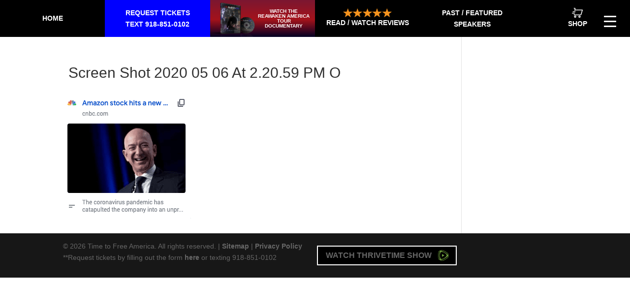

--- FILE ---
content_type: text/css
request_url: https://timetofreeamerica.com/wp-content/uploads/rmp-menu/css/rmp-menu.css?ver=12.21.53
body_size: 1607
content:
#rmp_menu_trigger-1385{width: 55px;height: 55px;position: absolute;top: 15px;border-radius: 5px;display: none;text-decoration: none;right: 1%;background: #000;transition: transform 0.5s, background-color 0.5s}#rmp_menu_trigger-1385:hover, #rmp_menu_trigger-1385:focus{background: #000;text-decoration: unset}#rmp_menu_trigger-1385.is-active{background: #000}#rmp_menu_trigger-1385 .rmp-trigger-box{width: 25px;color: #fff}#rmp_menu_trigger-1385 .rmp-trigger-icon-active, #rmp_menu_trigger-1385 .rmp-trigger-text-open{display: none}#rmp_menu_trigger-1385.is-active .rmp-trigger-icon-active, #rmp_menu_trigger-1385.is-active .rmp-trigger-text-open{display: inline}#rmp_menu_trigger-1385.is-active .rmp-trigger-icon-inactive, #rmp_menu_trigger-1385.is-active .rmp-trigger-text{display: none}#rmp_menu_trigger-1385 .rmp-trigger-label{color: #fff;pointer-events: none;line-height: 13px;font-family: inherit;font-size: 14px;display: inline;text-transform: inherit}#rmp_menu_trigger-1385 .rmp-trigger-label.rmp-trigger-label-top{display: block;margin-bottom: 12px}#rmp_menu_trigger-1385 .rmp-trigger-label.rmp-trigger-label-bottom{display: block;margin-top: 12px}#rmp_menu_trigger-1385 .responsive-menu-pro-inner{display: block}#rmp_menu_trigger-1385 .responsive-menu-pro-inner, #rmp_menu_trigger-1385 .responsive-menu-pro-inner::before, #rmp_menu_trigger-1385 .responsive-menu-pro-inner::after{width: 25px;height: 3px;background-color: #fff;border-radius: 4px;position: absolute}#rmp_menu_trigger-1385.is-active .responsive-menu-pro-inner, #rmp_menu_trigger-1385.is-active .responsive-menu-pro-inner::before, #rmp_menu_trigger-1385.is-active .responsive-menu-pro-inner::after{background-color: #fff}#rmp_menu_trigger-1385:hover .responsive-menu-pro-inner, #rmp_menu_trigger-1385:hover .responsive-menu-pro-inner::before, #rmp_menu_trigger-1385:hover .responsive-menu-pro-inner::after{background-color: #fff}@media screen and (max-width: 8000px){#rmp_menu_trigger-1385{display: block}#rmp-container-1385{position: fixed;top: 0;margin: 0;transition: transform 0.5s;overflow: auto;display: block;width: 75%;max-width: 600px;background-color: #212121;background-image: url("");height: 100%;left: 0;padding-top: 0px;padding-left: 0px;padding-bottom: 0px;padding-right: 0px}#rmp-menu-wrap-1385{padding-top: 0px;padding-left: 0px;padding-bottom: 20px;padding-right: 0px;background-color: #212121}#rmp-menu-wrap-1385 .rmp-menu, #rmp-menu-wrap-1385 .rmp-submenu{width: 100%;box-sizing: border-box;margin: 0;padding: 0}#rmp-menu-wrap-1385 .rmp-submenu-depth-1 .rmp-menu-item-link{padding-left: 10%}#rmp-menu-wrap-1385 .rmp-submenu-depth-2 .rmp-menu-item-link{padding-left: 15%}#rmp-menu-wrap-1385 .rmp-submenu-depth-3 .rmp-menu-item-link{padding-left: 20%}#rmp-menu-wrap-1385 .rmp-submenu-depth-4 .rmp-menu-item-link{padding-left: 25%}#rmp-menu-wrap-1385 .rmp-submenu.rmp-submenu-open{display: block}#rmp-menu-wrap-1385 .rmp-menu-item{width: 100%;list-style: none;margin: 0}#rmp-menu-wrap-1385 .rmp-menu-item-link{height: 40px;line-height: 40px;font-size: 13px;border-bottom: 1px solid #212121;font-family: inherit;color: #fff;text-align: left;background-color: #212121;font-weight: normal;letter-spacing: 0px;display: block;box-sizing: border-box;width: 100%;text-decoration: none;position: relative;overflow: hidden;transition: background-color 0.5s, border-color 0.5s, 0.5s;padding: 0 5%;padding-right: 50px}#rmp-menu-wrap-1385 .rmp-menu-item-link:after, #rmp-menu-wrap-1385 .rmp-menu-item-link:before{display: none}#rmp-menu-wrap-1385 .rmp-menu-item-link:hover{color: #fff;border-color: #212121;background-color: #3f3f3f}#rmp-menu-wrap-1385 .rmp-menu-item-link:focus{outline: none;border-color: unset;box-shadow: unset}#rmp-menu-wrap-1385 .rmp-menu-item-link .rmp-font-icon{height: 40px;line-height: 40px;margin-right: 10px;font-size: 13px}#rmp-menu-wrap-1385 .rmp-menu-current-item .rmp-menu-item-link{color: #fff;border-color: #212121;background-color: #212121}#rmp-menu-wrap-1385 .rmp-menu-current-item .rmp-menu-item-link:hover{color: #fff;border-color: #3f3f3f;background-color: #3f3f3f}#rmp-menu-wrap-1385 .rmp-menu-subarrow{position: absolute;top: 0;bottom: 0;text-align: center;overflow: hidden;background-size: cover;overflow: hidden;right: 0;border-left-style: solid;border-left-color: #212121;border-left-width: 1px;height: 39px;width: 40px;color: #fff;background-color: #212121}#rmp-menu-wrap-1385 .rmp-menu-subarrow:hover{color: #fff;border-color: #3f3f3f;background-color: #3f3f3f}#rmp-menu-wrap-1385 .rmp-menu-subarrow .rmp-font-icon{margin-right: unset}#rmp-menu-wrap-1385 .rmp-menu-subarrow *{vertical-align: middle;line-height: 39px}#rmp-menu-wrap-1385 .rmp-menu-subarrow-active{display: block;background-size: cover;color: #fff;border-color: #212121;background-color: #212121}#rmp-menu-wrap-1385 .rmp-menu-subarrow-active:hover{color: #fff;border-color: #3f3f3f;background-color: #3f3f3f}#rmp-menu-wrap-1385 .rmp-submenu{display: none}#rmp-menu-wrap-1385 .rmp-submenu .rmp-menu-item-link{height: 40px;line-height: 40px;letter-spacing: 0px;font-size: 13px;border-bottom: 1px solid #212121;font-family: inherit;font-weight: normal;color: #fff;text-align: left;background-color: #212121}#rmp-menu-wrap-1385 .rmp-submenu .rmp-menu-item-link:hover{color: #fff;border-color: #212121;background-color: #3f3f3f}#rmp-menu-wrap-1385 .rmp-submenu .rmp-menu-current-item .rmp-menu-item-link{color: #fff;border-color: #212121;background-color: #212121}#rmp-menu-wrap-1385 .rmp-submenu .rmp-menu-current-item .rmp-menu-item-link:hover{color: #fff;border-color: #3f3f3f;background-color: #3f3f3f}#rmp-menu-wrap-1385 .rmp-submenu .rmp-menu-subarrow{right: 0;border-right: unset;border-left-style: solid;border-left-color: #1d4354;border-left-width: 0px;height: 39px;line-height: 39px;width: 40px;color: #fff;background-color: inherit}#rmp-menu-wrap-1385 .rmp-submenu .rmp-menu-subarrow:hover{color: #fff;border-color: #3f3f3f;background-color: inherit}#rmp-menu-wrap-1385 .rmp-submenu .rmp-menu-subarrow-active{color: #fff;border-color: #1d4354;background-color: inherit}#rmp-menu-wrap-1385 .rmp-submenu .rmp-menu-subarrow-active:hover{color: #fff;border-color: #3f3f3f;background-color: inherit}#rmp-menu-wrap-1385 .rmp-menu-item-description{margin: 0;padding: 5px 5%;opacity: 0.8;color: #fff}#rmp-search-box-1385{display: block;padding-top: 0px;padding-left: 5%;padding-bottom: 0px;padding-right: 5%}#rmp-search-box-1385 .rmp-search-form{margin: 0}#rmp-search-box-1385 .rmp-search-box{background: #fff;border: 1px solid #dadada;color: #333;width: 100%;padding: 0 5%;border-radius: 30px;height: 45px;-webkit-appearance: none}#rmp-search-box-1385 .rmp-search-box::placeholder{color: #C7C7CD}#rmp-search-box-1385 .rmp-search-box:focus{background-color: #fff;outline: 2px solid #dadada;color: #333}#rmp-menu-title-1385{background-color: #212121;color: #fff;text-align: left;font-size: 13px;padding-top: 10%;padding-left: 5%;padding-bottom: 0%;padding-right: 5%;font-weight: 400;transition: background-color 0.5s, border-color 0.5s, color 0.5s}#rmp-menu-title-1385:hover{background-color: #212121;color: #fff}#rmp-menu-title-1385 > a{color: #fff;width: 100%;background-color: unset;text-decoration: none}#rmp-menu-title-1385 > a:hover{color: #fff}#rmp-menu-title-1385 .rmp-font-icon{font-size: 13px}#rmp-menu-additional-content-1385{padding-top: 0px;padding-left: 5%;padding-bottom: 0px;padding-right: 5%;color: #fff;text-align: center;font-size: 16px}}.rmp-container{display: none;visibility: visible;padding: 0px 0px 0px 0px;z-index: 99998;transition: all 0.3s}.rmp-container.rmp-fade-top, .rmp-container.rmp-fade-left, .rmp-container.rmp-fade-right, .rmp-container.rmp-fade-bottom{display: none}.rmp-container.rmp-slide-left, .rmp-container.rmp-push-left{transform: translateX(-100%);-ms-transform: translateX(-100%);-webkit-transform: translateX(-100%);-moz-transform: translateX(-100%)}.rmp-container.rmp-slide-left.rmp-menu-open, .rmp-container.rmp-push-left.rmp-menu-open{transform: translateX(0);-ms-transform: translateX(0);-webkit-transform: translateX(0);-moz-transform: translateX(0)}.rmp-container.rmp-slide-right, .rmp-container.rmp-push-right{transform: translateX(100%);-ms-transform: translateX(100%);-webkit-transform: translateX(100%);-moz-transform: translateX(100%)}.rmp-container.rmp-slide-right.rmp-menu-open, .rmp-container.rmp-push-right.rmp-menu-open{transform: translateX(0);-ms-transform: translateX(0);-webkit-transform: translateX(0);-moz-transform: translateX(0)}.rmp-container.rmp-slide-top, .rmp-container.rmp-push-top{transform: translateY(-100%);-ms-transform: translateY(-100%);-webkit-transform: translateY(-100%);-moz-transform: translateY(-100%)}.rmp-container.rmp-slide-top.rmp-menu-open, .rmp-container.rmp-push-top.rmp-menu-open{transform: translateY(0);-ms-transform: translateY(0);-webkit-transform: translateY(0);-moz-transform: translateY(0)}.rmp-container.rmp-slide-bottom, .rmp-container.rmp-push-bottom{transform: translateY(100%);-ms-transform: translateY(100%);-webkit-transform: translateY(100%);-moz-transform: translateY(100%)}.rmp-container.rmp-slide-bottom.rmp-menu-open, .rmp-container.rmp-push-bottom.rmp-menu-open{transform: translateX(0);-ms-transform: translateX(0);-webkit-transform: translateX(0);-moz-transform: translateX(0)}.rmp-container::-webkit-scrollbar{width: 0px}.rmp-container ::-webkit-scrollbar-track{box-shadow: inset 0 0 5px transparent}.rmp-container ::-webkit-scrollbar-thumb{background: transparent}.rmp-container ::-webkit-scrollbar-thumb:hover{background: transparent}.rmp-container .rmp-menu-wrap .rmp-menu{transition: none;border-radius: 0;box-shadow: none;background: none;border: 0;bottom: auto;box-sizing: border-box;clip: auto;color: #666;display: block;float: none;font-family: inherit;font-size: 14px;height: auto;left: auto;line-height: 1.7;list-style-type: none;margin: 0;min-height: auto;max-height: none;opacity: 1;outline: none;overflow: visible;padding: 0;position: relative;pointer-events: auto;right: auto;text-align: left;text-decoration: none;text-indent: 0;text-transform: none;transform: none;top: auto;visibility: inherit;width: auto;word-wrap: break-word;white-space: normal}.rmp-container .rmp-menu-additional-content{display: block;word-break: break-word}.rmp-container .rmp-menu-title{display: flex;flex-direction: column}.rmp-container .rmp-menu-title .rmp-menu-title-image{max-width: 100%;margin-bottom: 15px;display: block;margin: auto;margin-bottom: 15px}button.rmp_menu_trigger{z-index: 999999;overflow: hidden;outline: none;border: 0;display: none;margin: 0;transition: transform 0.5s, background-color 0.5s;padding: 0}button.rmp_menu_trigger .responsive-menu-pro-inner::before, button.rmp_menu_trigger .responsive-menu-pro-inner::after{content: "";display: block}button.rmp_menu_trigger .responsive-menu-pro-inner::before{top: 10px}button.rmp_menu_trigger .responsive-menu-pro-inner::after{bottom: 10px}button.rmp_menu_trigger .rmp-trigger-box{width: 40px;display: inline-block;position: relative;pointer-events: none;vertical-align: super}.admin-bar .rmp-container, .admin-bar .rmp_menu_trigger{margin-top: 32px !important}@media screen and (max-width: 782px){.admin-bar .rmp-container, .admin-bar .rmp_menu_trigger{margin-top: 46px !important}}.rmp-menu-trigger-boring .responsive-menu-pro-inner{transition-property: none}.rmp-menu-trigger-boring .responsive-menu-pro-inner::after, .rmp-menu-trigger-boring .responsive-menu-pro-inner::before{transition-property: none}.rmp-menu-trigger-boring.is-active .responsive-menu-pro-inner{transform: rotate(45deg)}.rmp-menu-trigger-boring.is-active .responsive-menu-pro-inner:before{top: 0;opacity: 0}.rmp-menu-trigger-boring.is-active .responsive-menu-pro-inner:after{bottom: 0;transform: rotate(-90deg)}

--- FILE ---
content_type: text/css
request_url: https://timetofreeamerica.com/wp-content/themes/myle/freedom.css?ver=6.9
body_size: 1529
content:
/*
body{
	line-height: 1.8;
}
*/

#top-col-buttons .et_pb_code_inner .cta-btn.blst.israel {
  background-color: blue;
  outline: 0px;
  outline-offset: -2px;
  font-size: 40px !important;
  background-image: url(https://timetofreeamerica.com/wp-content/uploads/UnityFlags.jpg);
  padding: 13%;
  background-size: cover;
  background-position: center;
  border-radius: 26px;
  margin-top: 3%;
  position: relative;
  word-wrap: normal;
}


#top-col-buttons .et_pb_code_inner .cta-btn.blst.israel:hover {
  color: #fff !important;
  background-color: darkblue;
}

.israel img{
	max-width: 32px;
	margin: 0 auto;
	position: relative;
	margin-bottom: 5px;
}

.btn.red {
    background: red;
    font-size: 24px;
}

.confdate li.so.so99 .awards {
	font-size: 13px;
	line-height: 1;
	display: block;
	margin: -10px auto 5px;
	padding-left: 4px;
	border-left: 2px solid red;
	color: #fff;
}

.freedom h2 {
    font-size: 44px;
    text-transform: uppercase;
    font-weight: 700;
    letter-spacing: -2px;
    color: #1b2f53;
}

.freedom h4 {
    text-transform: uppercase;
    font-weight: 600;
    font-size: 17px;
    position: relative;
    top: -20px;
}

.freedom h3 {
    font-size: 27px;
    line-height: 1.1;
    text-transform: uppercase;
    font-weight: 600;
}

.page-id-80204 .container {
    padding-top: 0 !important;
}


#headerWrap.freedom .et_pb_text_inner, 
#headerWrap02.freedom .et_pb_text_inner, 
#headerWrap03.freedom .et_pb_text_inner {
    position: relative;
    overflow: hidden;
    margin-top: 300px;
}
/*
	#headerWrap.freedom .et_pb_text_inner {
	    min-height: 100%;
	    margin-bottom: -100px;
	}
*/


#headerWrap.freedom h1, 
#headerWrap02.freedom h1, 
#headerWrap03.freedom h1 {
    background-color: #1b2f53;
    padding: 44px;
    text-transform: uppercase;
    font-weight: 700;
    position: relative;
    font-size: 52px;
    color: #be092f;
    font-family: 'Oswald', sans-serif;
    z-index: 50;
    display: block;
}


#prove-it-section.freedom h4 {
    top: -20px;
}


.section-title.freedom {
    padding-top: 40px !important;
    border-bottom: 1px #ccc solid;
    padding-bottom: 40px;
    position: relative;
}

.freedom .image-left .et_pb_blurb_container {
    vertical-align: middle !important;
}

.freedom #formWrap {
    /* height: 132px; */
    /* overflow: hidden; */
    position: absolute;
    top: 0;
    z-index: 999;
    left: 0;
    right: 0;
}

.freedom .gform_wrapper	{
	margin-top: 0 !important;
}

.freedom .gform_wrapper form {
    text-align: left;
    max-width: 100%;
    margin: 0 auto;
    display: block;
    background-color: #000;
    flex-direction: row;
    padding: 20px;
}

.freedom .formWrap.desktop ul {
    display: flex;
    position: relative;
    flex-direction: row;
    justify-content: normal;
    align-items: baseline;
    background-color: #000;
    padding-bottom: 12px;
    max-width: 100%;
    width: 100%;
	flex-wrap: wrap;
}

.freedom .formWrap.desktop ul li {
    padding: 0;
    max-width: 100%;
    width: 100%;
    margin: 0 6px;
}

.freedom .formWrap.desktop ul li:nth-child(4) li {
    display: flex;
    width: 100%;
    max-width: 100%;
    flex-direction: row;
    justify-content: end;
    align-items: flex-end;
    position: relative;
    padding-left: 12px !important;
    color: #fff;
}
	li#field_1_14 {
		max-width: 100%;
		width: 100%;
		text-align: right;
		font-size: 12px;
	}

.freedom .gform_wrapper .gform_footer {
    padding: 16px 11px 10px;
    margin: 16px 0 0;
    clear: both;
    width: auto;
}

.freedom .formWrap .et_pb_text_inner {
    min-height: 0 !IMPORTANT;
    padding-bottom: 0 !important;
    position: relative;
}

.freedom .gform_wrapper input:not([type=radio]):not([type=checkbox]):not([type=submit]):not([type=button]):not([type=image]):not([type=file]) {
    font-size: inherit;
    font-family: inherit;
    padding: 11px 10px;
    letter-spacing: normal;
    position: relative;
    border: 0;
    border-radius: 2px;
}

.freedom .gform_wrapper input[type=submit] {
    position: relative;
    background: #be092f !important;
    color: #fff;
    padding: .7em 1em;
    border: none;
    border-radius: 0;
    font-weight: 500;
    font-size: 16px;
    font-family: "Roboto",sans-serif;
    transition: all .2s ease-out;
    top: -11px;
    text-transform: uppercase;
    border-radius: 3px;
}

#topform.freedom h4 {
    text-transform: uppercase;
    font-weight: 600;
    font-size: 23px;
    position: relative;
    text-align: center!important;
    margin-right: 0;
    font-weight: 700;
    margin-top: 0;
    top: 20px;
    padding: 0px 20px;
    margin-bottom: 3%;
    line-height: 1.5;
}

#topform.freedom #bricsFormWrap h4{
	margin-top: 0;
    top: 20px;
    padding: 0px 20px;
	font-size: 14px;
}

#fear-unmasked h2 {
    font-size: 32px;
    text-transform: uppercase;
    padding-bottom: 60px;
}
	#fear-unmasked .btn {
		background: #fff;
		color: #1b2f53;
		border: 1px solid #fff;
	}
		#fear-unmasked .btn:hover {
			background: #1b2f53;
			color: #fff;
		}


#top-book-form {
    text-align: center;
    padding: 40px 5%;
    background: #1b2f53;
    border-radius: 6px;
    color: #fff;
}
	#top-book-form h2 {
	    color: #fff;
	}
	#top-book-form input[type=submit] {
	    background: #be0d2f;
	}


/*** NO JAB JOBS ***/
#map-container {
    max-width: 880px;
    margin: 0 auto 50px;
    text-align: center;
    display: block;
    min-height: 550px;
    position: relative;
}
	#us-map {
		display: block;
		position: absolute;
		top: 0;
		bottom: 0;
		left: 0;
		right: 0;
		width: 100%;
		height: 100%;
	}
		#us-map path.active, #us-map circle.active {
			fill: #232932!important;
			stroke: #fff!important;
			transition: all .2s ease-out;
		}

@media screen and (max-width: 1300px) {
	.shop.btn, .watch-thrive.btn {
		display: block;
		text-align: center;
		margin: 10px auto;
	}
	
	#tampa-conference-live-info li {
		display: block;
		width: 100%;
	}
	#tampa-conference-live-info li a.btn {
		display: block;
		height: auto;
	}
}

/********* RESPONSIVE < 980px *********/
/***************************************/
@media screen and (max-width: 980px) {	

.freedom .gform_wrapper form {
    flex-direction: column !important;
    padding-left: 35px;
    padding-right: 35px;
}
	
	#topform {
		margin-top: 40px !important;
		padding-top: 30px;
	}

}


/********* RESPONSIVE < 630px *********/
/***************************************/
@media screen and (max-width: 630px) {	

#headerWrap.freedom .et_pb_text_inner, 
#headerWrap02.freedom .et_pb_text_inner, 
#headerWrap03.freedom .et_pb_text_inner {
    min-height: 300px;
}
	#headerWrap.freedom h1, 
	#headerWrap02.freedom h1, 
	#headerWrap03.freedom h1 {
	    font-size: 35px;
	}

#topform.freedom h4 {
	    padding: 10px 5% !important;
	    display: block;
	}
	.freedom .gform_wrapper {
	    margin-top: 0px !important;
	}
	.freedom .formWrap.desktop ul, .freedom .formWrap.desktop li {
	    display: block;
	    width: 100%;
	    max-width: 100% !important;
	}
	
	#rally-gather .et_pb_column:first-child {
	    padding: 40px 5%;
	}
	#rally-gather span a {
	    font-size: 17px;
	}

	
	#confdates ul {
		flex-direction: row;
	}
		#confdates li {
			margin: 20px auto;
		}

}

--- FILE ---
content_type: application/javascript
request_url: https://timetofreeamerica.com/wp-content/themes/myle/js/script.js?ver=1.0
body_size: 1167
content:
jQuery(function(){
	$ = jQuery
	
	// Video Lightboxes
	var tag = document.createElement('script');

	var images = [];
	var current = 0;
	$(".thrive-video-trigger").click(function() {
		$("#easter-egg-gallery").css("display", "none");
		$("#youtubePlayer").css("display", "none");
		$("#easter-egg-brightcove-aspect,#easter-egg-brightcove,#thriveVimeo-aspect").css("display","none");
		if ($(this).hasClass("gallery")) {
			$("#easter-egg-gallery").css("display", "block");
			images = $(this).attr("images").split(",");
			$("#easter-egg-gallery img").attr("src",images[0]);
		} else if($(this).hasClass("youtube")) {
			$("#youtubePlayer").css("display", "block");
			console.log("loading youtube id=" + $(this).attr("key"));
			try {
				youtubePlayer.loadVideoById({'videoId': $(this).attr("data-id")});	// @todo convert to data('key')
			} catch(e) {

			}
			
			
			$("#youtubePlayer").append('<iframe id="youtube" width="640" height="360" src="//www.youtube.com/embed/'+ $(this).attr("data-id") + '?rel=0&autoplay=true" frameborder="0" allowfullscreen></iframe>');
			
		} else if ($(this).hasClass("vimeo")) {
			 $("#thriveVimeo-aspect").css("display","block");
			 $("#thriveVimeo").attr("src","//player.vimeo.com/video/"+$(this).attr("data-id")+"?autoplay=true");
			 console.log("vimeo ID: "+$(this).attr("data-id"));
		
		} else if ($(this).hasClass("rumble")) {
			var videoId = $(this).attr("data-id");
			console.log("Rumble ID: "+$(this).attr("data-id"));
			$("#youtubePlayer").css("display", "block");
			$("#youtubePlayer").append('<iframe class="rumble" width="640" height="360" src="https://rumble.com/embed/'+ videoId +'/?pub=5gmrp" frameborder="0" allowfullscreen></iframe>');
		}
		
		modalOpen("#easter-egg");
		$("#easter-egg").on('modal.close', function(){
			$("#thriveVimeo").attr("src","");
			$("#youtube").remove();
			$(this).off('modal.close');	// stop listening for event
			
			
		});
	});
	
	
/* 		MODAL TEMPLATES
/*				on all pages, the below logic handles
/*				modal popups with style...
/********************************************************************/
	if (document.location.hash) {
		var hash = document.location.hash;	// includes the "#""
		try {
			if ($(hash).is('.thrive-modal-entire')) {
				// hash is a modal -> open it
				modalOpen(hash);
			}
		} catch (e) {
			console.warn('issue opening modal');
		}
	} else if($(".thrive-modal-entire.autopopup").length) {
		modalOpen("#"+$(".thrive-modal-entire.autopopup").first().attr("id"));
	}

	$(".thrive-modal-trigger").click(function(e) {
		console.log("attempting to open a modal");
		var target = $(this).data("target");
		if (target == "") {
			return;
		}

		var $modalObject = $( target );
		if ($modalObject.length) {
			e.preventDefault();
		}

		modalOpen(target,$(this));
	});
	

function modalClose() {
	if($(".modal-visible").attr("id") == "easter-egg") {
		//jwplayer("jwEaster").stop();
	}

	console.log('modalClose');
	$(".thrive-modal-exit,.conference-modal-exit").unbind(".exitModal");
	$(document).unbind(".escapeModal");
	$("body").removeClass("modal-enabled");
	$("body").css("top","inherit");
	
	$(".modal-visible").removeClass("modal-visible").trigger("modal.close");
}

function modalOpen(target,trigger) {

	var oldScrollTop = $(window).scrollTop();
	
	console.log('modalOpen', target);
	$(".thrive-modal-entire.modal-visible").removeClass("modal-visible");
	$("body").addClass("modal-enabled");
	$("body").css("top","-"+oldScrollTop+"px");
	
	$(target).addClass("modal-visible");
	setTimeout(function() {
		$(target).find('input[type=text],input[type=email]').first().focus();
	},400);
	$(document).bind( "keyup.escapeModal", function(e) {
		if (e.keyCode == 27) {
			modalClose();
		}
	});
	$(".thrive-modal-exit, .conference-modal-exit").bind( "click.exitModal", function(e) {
		modalClose();
	});
	$('.thrive-modal-entire.modal-visible').on('click', function(e) {
		if (!$(e.target).closest('.thrive-modal').length) {
			modalClose();
		}
	});
	$(".modal-visible").trigger("modal.open",trigger);
	
	$(".modal-visible").on("modal.close",function() {
		$(".modal-visible").off("modal.close");
		$(window).scrollTop(oldScrollTop);
	});
	
}

// @deprecated
function manuallyOpenLightbox(modalId) {
	console.warn('manuallyOpenLightbox is deprecated');
	modalOpen('#'+modalId);
}

function thriveVideo(target,url,autoplay) {
	if(!autoplay) {
		autoplay = false;
	}

}

	
	// ADD CUSTOM JS HERE
	$(".conference-modal-exit").on("click",function(){$(this).parents('.modal-visible').removeClass('modal-visible');});
	
});